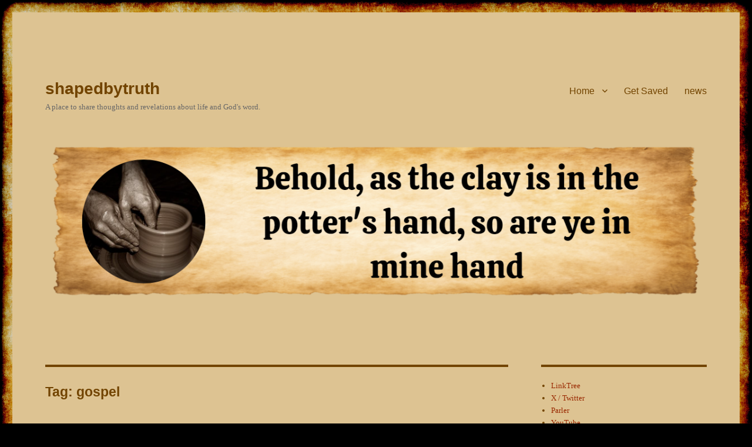

--- FILE ---
content_type: text/html; charset=UTF-8
request_url: http://shapedbytruth.org/tag/gospel/
body_size: 12266
content:
<!DOCTYPE html><html lang="en-US" class="no-js"><head><script data-no-optimize="1">var litespeed_docref=sessionStorage.getItem("litespeed_docref");litespeed_docref&&(Object.defineProperty(document,"referrer",{get:function(){return litespeed_docref}}),sessionStorage.removeItem("litespeed_docref"));</script> <meta charset="UTF-8"><meta name="viewport" content="width=device-width, initial-scale=1.0"><link rel="profile" href="https://gmpg.org/xfn/11"> <script type="litespeed/javascript">(function(html){html.className=html.className.replace(/\bno-js\b/,'js')})(document.documentElement)</script> <title>gospel &#8211; shapedbytruth</title><meta name='robots' content='max-image-preview:large' /><link rel="alternate" type="application/rss+xml" title="shapedbytruth &raquo; Feed" href="https://shapedbytruth.org/feed/" /><link rel="alternate" type="application/rss+xml" title="shapedbytruth &raquo; Comments Feed" href="https://shapedbytruth.org/comments/feed/" /><link rel="alternate" type="application/rss+xml" title="shapedbytruth &raquo; gospel Tag Feed" href="https://shapedbytruth.org/tag/gospel/feed/" /><style id='wp-img-auto-sizes-contain-inline-css'>img:is([sizes=auto i],[sizes^="auto," i]){contain-intrinsic-size:3000px 1500px}
/*# sourceURL=wp-img-auto-sizes-contain-inline-css */</style><link data-optimized="2" rel="stylesheet" href="https://shapedbytruth.org/wp-content/litespeed/css/7d34048ce184f79b3b20722588c3c175.css?ver=41630" /><style id='wp-block-list-inline-css'>ol,ul{box-sizing:border-box}:root :where(.wp-block-list.has-background){padding:1.25em 2.375em}
/*# sourceURL=http://shapedbytruth.org/wp-includes/blocks/list/style.min.css */</style><style id='global-styles-inline-css'>:root{--wp--preset--aspect-ratio--square: 1;--wp--preset--aspect-ratio--4-3: 4/3;--wp--preset--aspect-ratio--3-4: 3/4;--wp--preset--aspect-ratio--3-2: 3/2;--wp--preset--aspect-ratio--2-3: 2/3;--wp--preset--aspect-ratio--16-9: 16/9;--wp--preset--aspect-ratio--9-16: 9/16;--wp--preset--color--black: #000000;--wp--preset--color--cyan-bluish-gray: #abb8c3;--wp--preset--color--white: #fff;--wp--preset--color--pale-pink: #f78da7;--wp--preset--color--vivid-red: #cf2e2e;--wp--preset--color--luminous-vivid-orange: #ff6900;--wp--preset--color--luminous-vivid-amber: #fcb900;--wp--preset--color--light-green-cyan: #7bdcb5;--wp--preset--color--vivid-green-cyan: #00d084;--wp--preset--color--pale-cyan-blue: #8ed1fc;--wp--preset--color--vivid-cyan-blue: #0693e3;--wp--preset--color--vivid-purple: #9b51e0;--wp--preset--color--dark-gray: #1a1a1a;--wp--preset--color--medium-gray: #686868;--wp--preset--color--light-gray: #e5e5e5;--wp--preset--color--blue-gray: #4d545c;--wp--preset--color--bright-blue: #007acc;--wp--preset--color--light-blue: #9adffd;--wp--preset--color--dark-brown: #402b30;--wp--preset--color--medium-brown: #774e24;--wp--preset--color--dark-red: #640c1f;--wp--preset--color--bright-red: #ff675f;--wp--preset--color--yellow: #ffef8e;--wp--preset--gradient--vivid-cyan-blue-to-vivid-purple: linear-gradient(135deg,rgb(6,147,227) 0%,rgb(155,81,224) 100%);--wp--preset--gradient--light-green-cyan-to-vivid-green-cyan: linear-gradient(135deg,rgb(122,220,180) 0%,rgb(0,208,130) 100%);--wp--preset--gradient--luminous-vivid-amber-to-luminous-vivid-orange: linear-gradient(135deg,rgb(252,185,0) 0%,rgb(255,105,0) 100%);--wp--preset--gradient--luminous-vivid-orange-to-vivid-red: linear-gradient(135deg,rgb(255,105,0) 0%,rgb(207,46,46) 100%);--wp--preset--gradient--very-light-gray-to-cyan-bluish-gray: linear-gradient(135deg,rgb(238,238,238) 0%,rgb(169,184,195) 100%);--wp--preset--gradient--cool-to-warm-spectrum: linear-gradient(135deg,rgb(74,234,220) 0%,rgb(151,120,209) 20%,rgb(207,42,186) 40%,rgb(238,44,130) 60%,rgb(251,105,98) 80%,rgb(254,248,76) 100%);--wp--preset--gradient--blush-light-purple: linear-gradient(135deg,rgb(255,206,236) 0%,rgb(152,150,240) 100%);--wp--preset--gradient--blush-bordeaux: linear-gradient(135deg,rgb(254,205,165) 0%,rgb(254,45,45) 50%,rgb(107,0,62) 100%);--wp--preset--gradient--luminous-dusk: linear-gradient(135deg,rgb(255,203,112) 0%,rgb(199,81,192) 50%,rgb(65,88,208) 100%);--wp--preset--gradient--pale-ocean: linear-gradient(135deg,rgb(255,245,203) 0%,rgb(182,227,212) 50%,rgb(51,167,181) 100%);--wp--preset--gradient--electric-grass: linear-gradient(135deg,rgb(202,248,128) 0%,rgb(113,206,126) 100%);--wp--preset--gradient--midnight: linear-gradient(135deg,rgb(2,3,129) 0%,rgb(40,116,252) 100%);--wp--preset--font-size--small: 13px;--wp--preset--font-size--medium: 20px;--wp--preset--font-size--large: 36px;--wp--preset--font-size--x-large: 42px;--wp--preset--spacing--20: 0.44rem;--wp--preset--spacing--30: 0.67rem;--wp--preset--spacing--40: 1rem;--wp--preset--spacing--50: 1.5rem;--wp--preset--spacing--60: 2.25rem;--wp--preset--spacing--70: 3.38rem;--wp--preset--spacing--80: 5.06rem;--wp--preset--shadow--natural: 6px 6px 9px rgba(0, 0, 0, 0.2);--wp--preset--shadow--deep: 12px 12px 50px rgba(0, 0, 0, 0.4);--wp--preset--shadow--sharp: 6px 6px 0px rgba(0, 0, 0, 0.2);--wp--preset--shadow--outlined: 6px 6px 0px -3px rgb(255, 255, 255), 6px 6px rgb(0, 0, 0);--wp--preset--shadow--crisp: 6px 6px 0px rgb(0, 0, 0);}:where(.is-layout-flex){gap: 0.5em;}:where(.is-layout-grid){gap: 0.5em;}body .is-layout-flex{display: flex;}.is-layout-flex{flex-wrap: wrap;align-items: center;}.is-layout-flex > :is(*, div){margin: 0;}body .is-layout-grid{display: grid;}.is-layout-grid > :is(*, div){margin: 0;}:where(.wp-block-columns.is-layout-flex){gap: 2em;}:where(.wp-block-columns.is-layout-grid){gap: 2em;}:where(.wp-block-post-template.is-layout-flex){gap: 1.25em;}:where(.wp-block-post-template.is-layout-grid){gap: 1.25em;}.has-black-color{color: var(--wp--preset--color--black) !important;}.has-cyan-bluish-gray-color{color: var(--wp--preset--color--cyan-bluish-gray) !important;}.has-white-color{color: var(--wp--preset--color--white) !important;}.has-pale-pink-color{color: var(--wp--preset--color--pale-pink) !important;}.has-vivid-red-color{color: var(--wp--preset--color--vivid-red) !important;}.has-luminous-vivid-orange-color{color: var(--wp--preset--color--luminous-vivid-orange) !important;}.has-luminous-vivid-amber-color{color: var(--wp--preset--color--luminous-vivid-amber) !important;}.has-light-green-cyan-color{color: var(--wp--preset--color--light-green-cyan) !important;}.has-vivid-green-cyan-color{color: var(--wp--preset--color--vivid-green-cyan) !important;}.has-pale-cyan-blue-color{color: var(--wp--preset--color--pale-cyan-blue) !important;}.has-vivid-cyan-blue-color{color: var(--wp--preset--color--vivid-cyan-blue) !important;}.has-vivid-purple-color{color: var(--wp--preset--color--vivid-purple) !important;}.has-black-background-color{background-color: var(--wp--preset--color--black) !important;}.has-cyan-bluish-gray-background-color{background-color: var(--wp--preset--color--cyan-bluish-gray) !important;}.has-white-background-color{background-color: var(--wp--preset--color--white) !important;}.has-pale-pink-background-color{background-color: var(--wp--preset--color--pale-pink) !important;}.has-vivid-red-background-color{background-color: var(--wp--preset--color--vivid-red) !important;}.has-luminous-vivid-orange-background-color{background-color: var(--wp--preset--color--luminous-vivid-orange) !important;}.has-luminous-vivid-amber-background-color{background-color: var(--wp--preset--color--luminous-vivid-amber) !important;}.has-light-green-cyan-background-color{background-color: var(--wp--preset--color--light-green-cyan) !important;}.has-vivid-green-cyan-background-color{background-color: var(--wp--preset--color--vivid-green-cyan) !important;}.has-pale-cyan-blue-background-color{background-color: var(--wp--preset--color--pale-cyan-blue) !important;}.has-vivid-cyan-blue-background-color{background-color: var(--wp--preset--color--vivid-cyan-blue) !important;}.has-vivid-purple-background-color{background-color: var(--wp--preset--color--vivid-purple) !important;}.has-black-border-color{border-color: var(--wp--preset--color--black) !important;}.has-cyan-bluish-gray-border-color{border-color: var(--wp--preset--color--cyan-bluish-gray) !important;}.has-white-border-color{border-color: var(--wp--preset--color--white) !important;}.has-pale-pink-border-color{border-color: var(--wp--preset--color--pale-pink) !important;}.has-vivid-red-border-color{border-color: var(--wp--preset--color--vivid-red) !important;}.has-luminous-vivid-orange-border-color{border-color: var(--wp--preset--color--luminous-vivid-orange) !important;}.has-luminous-vivid-amber-border-color{border-color: var(--wp--preset--color--luminous-vivid-amber) !important;}.has-light-green-cyan-border-color{border-color: var(--wp--preset--color--light-green-cyan) !important;}.has-vivid-green-cyan-border-color{border-color: var(--wp--preset--color--vivid-green-cyan) !important;}.has-pale-cyan-blue-border-color{border-color: var(--wp--preset--color--pale-cyan-blue) !important;}.has-vivid-cyan-blue-border-color{border-color: var(--wp--preset--color--vivid-cyan-blue) !important;}.has-vivid-purple-border-color{border-color: var(--wp--preset--color--vivid-purple) !important;}.has-vivid-cyan-blue-to-vivid-purple-gradient-background{background: var(--wp--preset--gradient--vivid-cyan-blue-to-vivid-purple) !important;}.has-light-green-cyan-to-vivid-green-cyan-gradient-background{background: var(--wp--preset--gradient--light-green-cyan-to-vivid-green-cyan) !important;}.has-luminous-vivid-amber-to-luminous-vivid-orange-gradient-background{background: var(--wp--preset--gradient--luminous-vivid-amber-to-luminous-vivid-orange) !important;}.has-luminous-vivid-orange-to-vivid-red-gradient-background{background: var(--wp--preset--gradient--luminous-vivid-orange-to-vivid-red) !important;}.has-very-light-gray-to-cyan-bluish-gray-gradient-background{background: var(--wp--preset--gradient--very-light-gray-to-cyan-bluish-gray) !important;}.has-cool-to-warm-spectrum-gradient-background{background: var(--wp--preset--gradient--cool-to-warm-spectrum) !important;}.has-blush-light-purple-gradient-background{background: var(--wp--preset--gradient--blush-light-purple) !important;}.has-blush-bordeaux-gradient-background{background: var(--wp--preset--gradient--blush-bordeaux) !important;}.has-luminous-dusk-gradient-background{background: var(--wp--preset--gradient--luminous-dusk) !important;}.has-pale-ocean-gradient-background{background: var(--wp--preset--gradient--pale-ocean) !important;}.has-electric-grass-gradient-background{background: var(--wp--preset--gradient--electric-grass) !important;}.has-midnight-gradient-background{background: var(--wp--preset--gradient--midnight) !important;}.has-small-font-size{font-size: var(--wp--preset--font-size--small) !important;}.has-medium-font-size{font-size: var(--wp--preset--font-size--medium) !important;}.has-large-font-size{font-size: var(--wp--preset--font-size--large) !important;}.has-x-large-font-size{font-size: var(--wp--preset--font-size--x-large) !important;}
/*# sourceURL=global-styles-inline-css */</style><style id='classic-theme-styles-inline-css'>/*! This file is auto-generated */
.wp-block-button__link{color:#fff;background-color:#32373c;border-radius:9999px;box-shadow:none;text-decoration:none;padding:calc(.667em + 2px) calc(1.333em + 2px);font-size:1.125em}.wp-block-file__button{background:#32373c;color:#fff;text-decoration:none}
/*# sourceURL=/wp-includes/css/classic-themes.min.css */</style><style id='twentysixteen-style-inline-css'>/* Custom Page Background Color */
		.site {
			background-color: #ddc392;
		}

		mark,
		ins,
		button,
		button[disabled]:hover,
		button[disabled]:focus,
		input[type="button"],
		input[type="button"][disabled]:hover,
		input[type="button"][disabled]:focus,
		input[type="reset"],
		input[type="reset"][disabled]:hover,
		input[type="reset"][disabled]:focus,
		input[type="submit"],
		input[type="submit"][disabled]:hover,
		input[type="submit"][disabled]:focus,
		.menu-toggle.toggled-on,
		.menu-toggle.toggled-on:hover,
		.menu-toggle.toggled-on:focus,
		.pagination .prev,
		.pagination .next,
		.pagination .prev:hover,
		.pagination .prev:focus,
		.pagination .next:hover,
		.pagination .next:focus,
		.pagination .nav-links:before,
		.pagination .nav-links:after,
		.widget_calendar tbody a,
		.widget_calendar tbody a:hover,
		.widget_calendar tbody a:focus,
		.page-links a,
		.page-links a:hover,
		.page-links a:focus {
			color: #ddc392;
		}

		@media screen and (min-width: 56.875em) {
			.main-navigation ul ul li {
				background-color: #ddc392;
			}

			.main-navigation ul ul:after {
				border-top-color: #ddc392;
				border-bottom-color: #ddc392;
			}
		}
	

		/* Custom Link Color */
		.menu-toggle:hover,
		.menu-toggle:focus,
		a,
		.main-navigation a:hover,
		.main-navigation a:focus,
		.dropdown-toggle:hover,
		.dropdown-toggle:focus,
		.social-navigation a:hover:before,
		.social-navigation a:focus:before,
		.post-navigation a:hover .post-title,
		.post-navigation a:focus .post-title,
		.tagcloud a:hover,
		.tagcloud a:focus,
		.site-branding .site-title a:hover,
		.site-branding .site-title a:focus,
		.entry-title a:hover,
		.entry-title a:focus,
		.entry-footer a:hover,
		.entry-footer a:focus,
		.comment-metadata a:hover,
		.comment-metadata a:focus,
		.pingback .comment-edit-link:hover,
		.pingback .comment-edit-link:focus,
		.comment-reply-link,
		.comment-reply-link:hover,
		.comment-reply-link:focus,
		.required,
		.site-info a:hover,
		.site-info a:focus {
			color: #992800;
		}

		mark,
		ins,
		button:hover,
		button:focus,
		input[type="button"]:hover,
		input[type="button"]:focus,
		input[type="reset"]:hover,
		input[type="reset"]:focus,
		input[type="submit"]:hover,
		input[type="submit"]:focus,
		.pagination .prev:hover,
		.pagination .prev:focus,
		.pagination .next:hover,
		.pagination .next:focus,
		.widget_calendar tbody a,
		.page-links a:hover,
		.page-links a:focus {
			background-color: #992800;
		}

		input[type="date"]:focus,
		input[type="time"]:focus,
		input[type="datetime-local"]:focus,
		input[type="week"]:focus,
		input[type="month"]:focus,
		input[type="text"]:focus,
		input[type="email"]:focus,
		input[type="url"]:focus,
		input[type="password"]:focus,
		input[type="search"]:focus,
		input[type="tel"]:focus,
		input[type="number"]:focus,
		textarea:focus,
		.tagcloud a:hover,
		.tagcloud a:focus,
		.menu-toggle:hover,
		.menu-toggle:focus {
			border-color: #992800;
		}

		@media screen and (min-width: 56.875em) {
			.main-navigation li:hover > a,
			.main-navigation li.focus > a {
				color: #992800;
			}
		}
	

		/* Custom Main Text Color */
		body,
		blockquote cite,
		blockquote small,
		.main-navigation a,
		.menu-toggle,
		.dropdown-toggle,
		.social-navigation a,
		.post-navigation a,
		.pagination a:hover,
		.pagination a:focus,
		.widget-title a,
		.site-branding .site-title a,
		.entry-title a,
		.page-links > .page-links-title,
		.comment-author,
		.comment-reply-title small a:hover,
		.comment-reply-title small a:focus {
			color: #724400;
		}

		blockquote,
		.menu-toggle.toggled-on,
		.menu-toggle.toggled-on:hover,
		.menu-toggle.toggled-on:focus,
		.post-navigation,
		.post-navigation div + div,
		.pagination,
		.widget,
		.page-header,
		.page-links a,
		.comments-title,
		.comment-reply-title {
			border-color: #724400;
		}

		button,
		button[disabled]:hover,
		button[disabled]:focus,
		input[type="button"],
		input[type="button"][disabled]:hover,
		input[type="button"][disabled]:focus,
		input[type="reset"],
		input[type="reset"][disabled]:hover,
		input[type="reset"][disabled]:focus,
		input[type="submit"],
		input[type="submit"][disabled]:hover,
		input[type="submit"][disabled]:focus,
		.menu-toggle.toggled-on,
		.menu-toggle.toggled-on:hover,
		.menu-toggle.toggled-on:focus,
		.pagination:before,
		.pagination:after,
		.pagination .prev,
		.pagination .next,
		.page-links a {
			background-color: #724400;
		}

		/* Border Color */
		fieldset,
		pre,
		abbr,
		acronym,
		table,
		th,
		td,
		input[type="date"],
		input[type="time"],
		input[type="datetime-local"],
		input[type="week"],
		input[type="month"],
		input[type="text"],
		input[type="email"],
		input[type="url"],
		input[type="password"],
		input[type="search"],
		input[type="tel"],
		input[type="number"],
		textarea,
		.main-navigation li,
		.main-navigation .primary-menu,
		.menu-toggle,
		.dropdown-toggle:after,
		.social-navigation a,
		.image-navigation,
		.comment-navigation,
		.tagcloud a,
		.entry-content,
		.entry-summary,
		.page-links a,
		.page-links > span,
		.comment-list article,
		.comment-list .pingback,
		.comment-list .trackback,
		.comment-reply-link,
		.no-comments,
		.widecolumn .mu_register .mu_alert {
			border-color: rgba( 114, 68, 0, 0.2);
		}

		hr,
		code {
			background-color: rgba( 114, 68, 0, 0.2);
		}

		@media screen and (min-width: 56.875em) {
			.main-navigation ul ul,
			.main-navigation ul ul li {
				border-color: rgba( 114, 68, 0, 0.2);
			}

			.main-navigation ul ul:before {
				border-top-color: rgba( 114, 68, 0, 0.2);
				border-bottom-color: rgba( 114, 68, 0, 0.2);
			}
		}
	
/*# sourceURL=twentysixteen-style-inline-css */</style> <script type="litespeed/javascript" data-src="http://shapedbytruth.org/wp-includes/js/jquery/jquery.min.js" id="jquery-core-js"></script> <script id="twentysixteen-script-js-extra" type="litespeed/javascript">var screenReaderText={"expand":"expand child menu","collapse":"collapse child menu"}</script> <link rel="https://api.w.org/" href="https://shapedbytruth.org/wp-json/" /><link rel="alternate" title="JSON" type="application/json" href="https://shapedbytruth.org/wp-json/wp/v2/tags/23" /><meta name="generator" content="WordPress 6.9" /><style id="custom-background-css">body.custom-background { background-color: #000000; background-image: url("http://shapedbytruth.org/wp-content/uploads/2017/04/another-rough-old-and-worn-parchment-paper.jpg"); background-position: left top; background-size: cover; background-repeat: no-repeat; background-attachment: fixed; }</style><link rel="icon" href="https://shapedbytruth.org/wp-content/uploads/2017/04/favicon-image.png" sizes="32x32" /><link rel="icon" href="https://shapedbytruth.org/wp-content/uploads/2017/04/favicon-image.png" sizes="192x192" /><link rel="apple-touch-icon" href="https://shapedbytruth.org/wp-content/uploads/2017/04/favicon-image.png" /><meta name="msapplication-TileImage" content="https://shapedbytruth.org/wp-content/uploads/2017/04/favicon-image.png" /></head><body class="archive tag tag-gospel tag-23 custom-background wp-embed-responsive wp-theme-twentysixteen custom-background-image group-blog hfeed"><div id="page" class="site"><div class="site-inner">
<a class="skip-link screen-reader-text" href="#content">
Skip to content		</a><header id="masthead" class="site-header"><div class="site-header-main"><div class="site-branding"><p class="site-title"><a href="https://shapedbytruth.org/" rel="home" >shapedbytruth</a></p><p class="site-description">A place to share thoughts and revelations about life and God&#039;s word.</p></div><button id="menu-toggle" class="menu-toggle">Menu</button><div id="site-header-menu" class="site-header-menu"><nav id="site-navigation" class="main-navigation" aria-label="Primary Menu"><div class="menu-explore-container"><ul id="menu-explore" class="primary-menu"><li id="menu-item-1661" class="menu-item menu-item-type-custom menu-item-object-custom menu-item-has-children menu-item-1661"><a href="http://shapedbytruth.org/">Home</a><ul class="sub-menu"><li id="menu-item-1809" class="menu-item menu-item-type-post_type menu-item-object-page menu-item-1809"><a href="https://shapedbytruth.org/what-i-believe/">What I Believe</a></li><li id="menu-item-2034" class="menu-item menu-item-type-post_type menu-item-object-page menu-item-2034"><a href="https://shapedbytruth.org/which-bible/">Which Bible?</a></li><li id="menu-item-1808" class="menu-item menu-item-type-post_type menu-item-object-page menu-item-1808"><a href="https://shapedbytruth.org/what-about-the-new-king-james/">What about the New King James?</a></li><li id="menu-item-3015" class="menu-item menu-item-type-post_type menu-item-object-page menu-item-3015"><a href="https://shapedbytruth.org/get-started-reading-the-bible/">Get Started Reading the Bible</a></li><li id="menu-item-1662" class="menu-item menu-item-type-post_type menu-item-object-page menu-item-1662"><a href="https://shapedbytruth.org/roots-discipleship/">Roots Discipleship</a></li><li id="menu-item-2051" class="menu-item menu-item-type-custom menu-item-object-custom menu-item-2051"><a href="http://shapedbytruth.org/vs/versesearch.php">Verse Search</a></li></ul></li><li id="menu-item-2172" class="menu-item menu-item-type-post_type menu-item-object-page menu-item-2172"><a href="https://shapedbytruth.org/get-saved/">Get Saved</a></li><li id="menu-item-1997" class="menu-item menu-item-type-custom menu-item-object-custom menu-item-1997"><a href="http://news.shapedbytruth.org/wp/">news</a></li></ul></div></nav></div></div><div class="header-image">
<a href="https://shapedbytruth.org/" rel="home" >
<img data-lazyloaded="1" src="[data-uri]" data-src="http://shapedbytruth.org/wp-content/uploads/2023/02/cropped-SBT-Header-1200x280-1.png" width="1200" height="280" alt="shapedbytruth" data-sizes="(max-width: 709px) 85vw, (max-width: 909px) 81vw, (max-width: 1362px) 88vw, 1200px" data-srcset="https://shapedbytruth.org/wp-content/uploads/2023/02/cropped-SBT-Header-1200x280-1.png 1200w, https://shapedbytruth.org/wp-content/uploads/2023/02/cropped-SBT-Header-1200x280-1-300x70.png 300w, https://shapedbytruth.org/wp-content/uploads/2023/02/cropped-SBT-Header-1200x280-1-1024x239.png 1024w, https://shapedbytruth.org/wp-content/uploads/2023/02/cropped-SBT-Header-1200x280-1-768x179.png 768w" decoding="async" fetchpriority="high" />					</a></div></header><div id="content" class="site-content"><div id="primary" class="content-area"><main id="main" class="site-main"><header class="page-header"><h1 class="page-title">Tag: <span>gospel</span></h1></header><article id="post-644" class="post-644 post type-post status-publish format-standard hentry category-uncategorized tag-condemnation tag-gospel tag-judgement"><header class="entry-header"><h2 class="entry-title"><a href="https://shapedbytruth.org/condemed-already/" rel="bookmark">condemed already</a></h2></header><div class="entry-content"><p>John 3:18</p><p>Whoever believes in him is not condemned, but whoever does not believe stands condemned already because he has not believed in the name of God&#8217;s one and only Son.</p><p>John 3:36</p><p>He who believes in the Son has everlasting life; and he who does not believe the Son shall not see life, but the wrath of God abides on him.</p><p>Preachers of the Gospel get accused all the time of &#8220;judging&#8221; people.  However, the fact of the matter is, folks are &#8220;condemed already&#8221;.  It is not my judgement they are judged by.  They don&#8217;t need me to judge them, they are already judged according to God&#8217;s judgement.   We are all measured against God&#8217;s standard, and found wanting.</p><p>Imagine a fellow who is very generous, kind, and well thought of.  He does all sorts of really great things for people and is an all around great guy.  For whatever reason, one day he commits murder.  When he is arrested and goes before the court for judgement, it won&#8217;t be for the good things he has done, it will be for the crime he has committed.</p><p>The same is for us.  We will not stand before God on Judgement day for all the good things we have done.</p><p>We will stand before God because we have broken His commandments.</p><p>We have lied, and so we will be judged as liars.  We have stolen, so we will be judged as thieves.  We have coveted, we have blasphemed, we are adulterers and murderers at heart.</p><p>There is no way we can save ourselves or ever be &#8220;good enough&#8221; to make up for our sins.  We are utterly guilty and condemed.</p><p>However, there is GOOD NEWS.  Our debt has been paid!  Jesus took our place and died for our sins.  He paid the fine for us.  Because of who He is and as perfect, sinless sacrifice, He is the only one who ever could.  He then rose again in victory over sin and death.</p><p>See, I&#8217;m not out saying I&#8217;m better than anyone else.  No, I&#8217;m not in a place to judge.  I&#8217;m just telling folks about God&#8217;s standard and the fact is, I&#8217;m in the same boat and in need of the Savior as much as they are.  I&#8217;m just telling folks about the truth I&#8217;ve found.</p><p>All I know is, I was blind, and now I can see.</p></div><footer class="entry-footer">
<span class="byline"><img data-lazyloaded="1" src="[data-uri]" alt='' data-src='https://shapedbytruth.org/wp-content/litespeed/avatar/5905256af7e52235d543af0d8d0eed8b.jpg?ver=1768413800' data-srcset='https://shapedbytruth.org/wp-content/litespeed/avatar/ab9de3a66b8ca6d87908f05a4a5e58c5.jpg?ver=1768413800 2x' class='avatar avatar-49 photo' height='49' width='49' decoding='async'/><span class="screen-reader-text">Author </span><span class="author vcard"><a class="url fn n" href="https://shapedbytruth.org/author/john/">ShapedByTruth</a></span></span><span class="posted-on"><span class="screen-reader-text">Posted on </span><a href="https://shapedbytruth.org/condemed-already/" rel="bookmark"><time class="entry-date published" datetime="2010-10-27T04:43:00-05:00">October 27, 2010</time><time class="updated" datetime="2017-04-13T20:21:01-05:00">April 13, 2017</time></a></span><span class="cat-links"><span class="screen-reader-text">Categories </span><a href="https://shapedbytruth.org/category/uncategorized/" rel="category tag">Uncategorized</a></span><span class="tags-links"><span class="screen-reader-text">Tags </span><a href="https://shapedbytruth.org/tag/condemnation/" rel="tag">condemnation</a>, <a href="https://shapedbytruth.org/tag/gospel/" rel="tag">gospel</a>, <a href="https://shapedbytruth.org/tag/judgement/" rel="tag">judgement</a></span><span class="comments-link"><a href="https://shapedbytruth.org/condemed-already/#respond">Leave a comment<span class="screen-reader-text"> on condemed already</span></a></span></footer></article></main></div><aside id="secondary" class="sidebar widget-area"><section id="block-3" class="widget widget_block"><ul class="wp-block-list"><li><a href="https://linktr.ee/shapedbytruth" data-type="link" data-id="https://linktr.ee/shapedbytruth">LinkTree</a></li><li><a href="https://x.com/ShapedByTruth">X / Twitter</a></li><li><a href="https://app.parler.com/shapedbytruth">Parler</a></li><li><a href="https://www.youtube.com/@shapedbytruth">YouTube</a></li><li><a href="https://truthsocial.com/@shapedbytruth">Truth Social</a></li></ul></section><section id="archives-4" class="widget widget_archive"><h2 class="widget-title">Archives</h2><nav aria-label="Archives"><ul><li><a href='https://shapedbytruth.org/2024/10/'>October 2024</a></li><li><a href='https://shapedbytruth.org/2023/12/'>December 2023</a></li><li><a href='https://shapedbytruth.org/2023/11/'>November 2023</a></li><li><a href='https://shapedbytruth.org/2023/06/'>June 2023</a></li><li><a href='https://shapedbytruth.org/2022/12/'>December 2022</a></li><li><a href='https://shapedbytruth.org/2022/04/'>April 2022</a></li><li><a href='https://shapedbytruth.org/2022/01/'>January 2022</a></li><li><a href='https://shapedbytruth.org/2021/04/'>April 2021</a></li><li><a href='https://shapedbytruth.org/2021/03/'>March 2021</a></li><li><a href='https://shapedbytruth.org/2021/01/'>January 2021</a></li><li><a href='https://shapedbytruth.org/2020/12/'>December 2020</a></li><li><a href='https://shapedbytruth.org/2020/10/'>October 2020</a></li><li><a href='https://shapedbytruth.org/2020/08/'>August 2020</a></li><li><a href='https://shapedbytruth.org/2020/05/'>May 2020</a></li><li><a href='https://shapedbytruth.org/2020/03/'>March 2020</a></li><li><a href='https://shapedbytruth.org/2020/02/'>February 2020</a></li><li><a href='https://shapedbytruth.org/2020/01/'>January 2020</a></li><li><a href='https://shapedbytruth.org/2019/12/'>December 2019</a></li><li><a href='https://shapedbytruth.org/2019/11/'>November 2019</a></li><li><a href='https://shapedbytruth.org/2019/08/'>August 2019</a></li><li><a href='https://shapedbytruth.org/2019/07/'>July 2019</a></li><li><a href='https://shapedbytruth.org/2019/04/'>April 2019</a></li><li><a href='https://shapedbytruth.org/2019/03/'>March 2019</a></li><li><a href='https://shapedbytruth.org/2019/02/'>February 2019</a></li><li><a href='https://shapedbytruth.org/2019/01/'>January 2019</a></li><li><a href='https://shapedbytruth.org/2018/12/'>December 2018</a></li><li><a href='https://shapedbytruth.org/2018/09/'>September 2018</a></li><li><a href='https://shapedbytruth.org/2018/08/'>August 2018</a></li><li><a href='https://shapedbytruth.org/2018/07/'>July 2018</a></li><li><a href='https://shapedbytruth.org/2018/06/'>June 2018</a></li><li><a href='https://shapedbytruth.org/2017/12/'>December 2017</a></li><li><a href='https://shapedbytruth.org/2017/11/'>November 2017</a></li><li><a href='https://shapedbytruth.org/2017/10/'>October 2017</a></li><li><a href='https://shapedbytruth.org/2017/09/'>September 2017</a></li><li><a href='https://shapedbytruth.org/2017/08/'>August 2017</a></li><li><a href='https://shapedbytruth.org/2017/06/'>June 2017</a></li><li><a href='https://shapedbytruth.org/2017/05/'>May 2017</a></li><li><a href='https://shapedbytruth.org/2017/04/'>April 2017</a></li><li><a href='https://shapedbytruth.org/2017/03/'>March 2017</a></li><li><a href='https://shapedbytruth.org/2017/02/'>February 2017</a></li><li><a href='https://shapedbytruth.org/2017/01/'>January 2017</a></li><li><a href='https://shapedbytruth.org/2016/12/'>December 2016</a></li><li><a href='https://shapedbytruth.org/2016/11/'>November 2016</a></li><li><a href='https://shapedbytruth.org/2016/10/'>October 2016</a></li><li><a href='https://shapedbytruth.org/2016/09/'>September 2016</a></li><li><a href='https://shapedbytruth.org/2016/08/'>August 2016</a></li><li><a href='https://shapedbytruth.org/2016/07/'>July 2016</a></li><li><a href='https://shapedbytruth.org/2016/06/'>June 2016</a></li><li><a href='https://shapedbytruth.org/2016/05/'>May 2016</a></li><li><a href='https://shapedbytruth.org/2016/04/'>April 2016</a></li><li><a href='https://shapedbytruth.org/2016/03/'>March 2016</a></li><li><a href='https://shapedbytruth.org/2016/02/'>February 2016</a></li><li><a href='https://shapedbytruth.org/2016/01/'>January 2016</a></li><li><a href='https://shapedbytruth.org/2015/12/'>December 2015</a></li><li><a href='https://shapedbytruth.org/2015/11/'>November 2015</a></li><li><a href='https://shapedbytruth.org/2015/10/'>October 2015</a></li><li><a href='https://shapedbytruth.org/2015/09/'>September 2015</a></li><li><a href='https://shapedbytruth.org/2015/08/'>August 2015</a></li><li><a href='https://shapedbytruth.org/2015/07/'>July 2015</a></li><li><a href='https://shapedbytruth.org/2015/06/'>June 2015</a></li><li><a href='https://shapedbytruth.org/2015/05/'>May 2015</a></li><li><a href='https://shapedbytruth.org/2015/04/'>April 2015</a></li><li><a href='https://shapedbytruth.org/2015/03/'>March 2015</a></li><li><a href='https://shapedbytruth.org/2014/10/'>October 2014</a></li><li><a href='https://shapedbytruth.org/2014/09/'>September 2014</a></li><li><a href='https://shapedbytruth.org/2014/08/'>August 2014</a></li><li><a href='https://shapedbytruth.org/2014/07/'>July 2014</a></li><li><a href='https://shapedbytruth.org/2014/06/'>June 2014</a></li><li><a href='https://shapedbytruth.org/2014/05/'>May 2014</a></li><li><a href='https://shapedbytruth.org/2014/04/'>April 2014</a></li><li><a href='https://shapedbytruth.org/2014/03/'>March 2014</a></li><li><a href='https://shapedbytruth.org/2014/02/'>February 2014</a></li><li><a href='https://shapedbytruth.org/2014/01/'>January 2014</a></li><li><a href='https://shapedbytruth.org/2013/12/'>December 2013</a></li><li><a href='https://shapedbytruth.org/2013/11/'>November 2013</a></li><li><a href='https://shapedbytruth.org/2013/10/'>October 2013</a></li><li><a href='https://shapedbytruth.org/2013/09/'>September 2013</a></li><li><a href='https://shapedbytruth.org/2013/08/'>August 2013</a></li><li><a href='https://shapedbytruth.org/2013/07/'>July 2013</a></li><li><a href='https://shapedbytruth.org/2013/06/'>June 2013</a></li><li><a href='https://shapedbytruth.org/2013/05/'>May 2013</a></li><li><a href='https://shapedbytruth.org/2013/04/'>April 2013</a></li><li><a href='https://shapedbytruth.org/2013/03/'>March 2013</a></li><li><a href='https://shapedbytruth.org/2013/02/'>February 2013</a></li><li><a href='https://shapedbytruth.org/2013/01/'>January 2013</a></li><li><a href='https://shapedbytruth.org/2012/12/'>December 2012</a></li><li><a href='https://shapedbytruth.org/2012/11/'>November 2012</a></li><li><a href='https://shapedbytruth.org/2012/10/'>October 2012</a></li><li><a href='https://shapedbytruth.org/2012/09/'>September 2012</a></li><li><a href='https://shapedbytruth.org/2012/08/'>August 2012</a></li><li><a href='https://shapedbytruth.org/2012/07/'>July 2012</a></li><li><a href='https://shapedbytruth.org/2012/06/'>June 2012</a></li><li><a href='https://shapedbytruth.org/2012/05/'>May 2012</a></li><li><a href='https://shapedbytruth.org/2012/04/'>April 2012</a></li><li><a href='https://shapedbytruth.org/2012/03/'>March 2012</a></li><li><a href='https://shapedbytruth.org/2012/02/'>February 2012</a></li><li><a href='https://shapedbytruth.org/2012/01/'>January 2012</a></li><li><a href='https://shapedbytruth.org/2011/11/'>November 2011</a></li><li><a href='https://shapedbytruth.org/2011/09/'>September 2011</a></li><li><a href='https://shapedbytruth.org/2011/08/'>August 2011</a></li><li><a href='https://shapedbytruth.org/2011/06/'>June 2011</a></li><li><a href='https://shapedbytruth.org/2011/05/'>May 2011</a></li><li><a href='https://shapedbytruth.org/2011/04/'>April 2011</a></li><li><a href='https://shapedbytruth.org/2011/03/'>March 2011</a></li><li><a href='https://shapedbytruth.org/2011/02/'>February 2011</a></li><li><a href='https://shapedbytruth.org/2011/01/'>January 2011</a></li><li><a href='https://shapedbytruth.org/2010/12/'>December 2010</a></li><li><a href='https://shapedbytruth.org/2010/11/'>November 2010</a></li><li><a href='https://shapedbytruth.org/2010/10/'>October 2010</a></li><li><a href='https://shapedbytruth.org/2010/09/'>September 2010</a></li><li><a href='https://shapedbytruth.org/2010/07/'>July 2010</a></li><li><a href='https://shapedbytruth.org/2010/01/'>January 2010</a></li><li><a href='https://shapedbytruth.org/2008/04/'>April 2008</a></li><li><a href='https://shapedbytruth.org/2007/10/'>October 2007</a></li><li><a href='https://shapedbytruth.org/2007/07/'>July 2007</a></li><li><a href='https://shapedbytruth.org/2007/06/'>June 2007</a></li><li><a href='https://shapedbytruth.org/2007/05/'>May 2007</a></li><li><a href='https://shapedbytruth.org/2007/01/'>January 2007</a></li><li><a href='https://shapedbytruth.org/2006/12/'>December 2006</a></li><li><a href='https://shapedbytruth.org/2006/11/'>November 2006</a></li><li><a href='https://shapedbytruth.org/2006/10/'>October 2006</a></li><li><a href='https://shapedbytruth.org/2006/09/'>September 2006</a></li><li><a href='https://shapedbytruth.org/2006/08/'>August 2006</a></li><li><a href='https://shapedbytruth.org/2006/07/'>July 2006</a></li><li><a href='https://shapedbytruth.org/2006/06/'>June 2006</a></li><li><a href='https://shapedbytruth.org/2006/05/'>May 2006</a></li><li><a href='https://shapedbytruth.org/2006/04/'>April 2006</a></li><li><a href='https://shapedbytruth.org/2006/03/'>March 2006</a></li><li><a href='https://shapedbytruth.org/2006/02/'>February 2006</a></li><li><a href='https://shapedbytruth.org/2006/01/'>January 2006</a></li><li><a href='https://shapedbytruth.org/2005/11/'>November 2005</a></li><li><a href='https://shapedbytruth.org/2005/09/'>September 2005</a></li><li><a href='https://shapedbytruth.org/2005/08/'>August 2005</a></li><li><a href='https://shapedbytruth.org/2005/07/'>July 2005</a></li><li><a href='https://shapedbytruth.org/2005/06/'>June 2005</a></li><li><a href='https://shapedbytruth.org/2005/05/'>May 2005</a></li><li><a href='https://shapedbytruth.org/2005/04/'>April 2005</a></li><li><a href='https://shapedbytruth.org/2005/02/'>February 2005</a></li><li><a href='https://shapedbytruth.org/2005/01/'>January 2005</a></li><li><a href='https://shapedbytruth.org/2004/12/'>December 2004</a></li><li><a href='https://shapedbytruth.org/2004/11/'>November 2004</a></li><li><a href='https://shapedbytruth.org/2004/10/'>October 2004</a></li></ul></nav></section><section id="search-4" class="widget widget_search"><form role="search" method="get" class="search-form" action="https://shapedbytruth.org/">
<label>
<span class="screen-reader-text">
Search for:		</span>
<input type="search" class="search-field" placeholder="Search &hellip;" value="" name="s" />
</label>
<button type="submit" class="search-submit"><span class="screen-reader-text">
Search	</span></button></form></section></aside></div><footer id="colophon" class="site-footer"><nav class="main-navigation" aria-label="Footer Primary Menu"><div class="menu-explore-container"><ul id="menu-explore-1" class="primary-menu"><li class="menu-item menu-item-type-custom menu-item-object-custom menu-item-has-children menu-item-1661"><a href="http://shapedbytruth.org/">Home</a><ul class="sub-menu"><li class="menu-item menu-item-type-post_type menu-item-object-page menu-item-1809"><a href="https://shapedbytruth.org/what-i-believe/">What I Believe</a></li><li class="menu-item menu-item-type-post_type menu-item-object-page menu-item-2034"><a href="https://shapedbytruth.org/which-bible/">Which Bible?</a></li><li class="menu-item menu-item-type-post_type menu-item-object-page menu-item-1808"><a href="https://shapedbytruth.org/what-about-the-new-king-james/">What about the New King James?</a></li><li class="menu-item menu-item-type-post_type menu-item-object-page menu-item-3015"><a href="https://shapedbytruth.org/get-started-reading-the-bible/">Get Started Reading the Bible</a></li><li class="menu-item menu-item-type-post_type menu-item-object-page menu-item-1662"><a href="https://shapedbytruth.org/roots-discipleship/">Roots Discipleship</a></li><li class="menu-item menu-item-type-custom menu-item-object-custom menu-item-2051"><a href="http://shapedbytruth.org/vs/versesearch.php">Verse Search</a></li></ul></li><li class="menu-item menu-item-type-post_type menu-item-object-page menu-item-2172"><a href="https://shapedbytruth.org/get-saved/">Get Saved</a></li><li class="menu-item menu-item-type-custom menu-item-object-custom menu-item-1997"><a href="http://news.shapedbytruth.org/wp/">news</a></li></ul></div></nav><div class="site-info">
<span class="site-title"><a href="https://shapedbytruth.org/" rel="home">shapedbytruth</a></span>
<a href="https://wordpress.org/" class="imprint">
Proudly powered by WordPress				</a></div></footer></div></div> <script type="speculationrules">{"prefetch":[{"source":"document","where":{"and":[{"href_matches":"/*"},{"not":{"href_matches":["/wp-*.php","/wp-admin/*","/wp-content/uploads/*","/wp-content/*","/wp-content/plugins/*","/wp-content/themes/twentysixteen/*","/*\\?(.+)"]}},{"not":{"selector_matches":"a[rel~=\"nofollow\"]"}},{"not":{"selector_matches":".no-prefetch, .no-prefetch a"}}]},"eagerness":"conservative"}]}</script> <script data-no-optimize="1">window.lazyLoadOptions=Object.assign({},{threshold:300},window.lazyLoadOptions||{});!function(t,e){"object"==typeof exports&&"undefined"!=typeof module?module.exports=e():"function"==typeof define&&define.amd?define(e):(t="undefined"!=typeof globalThis?globalThis:t||self).LazyLoad=e()}(this,function(){"use strict";function e(){return(e=Object.assign||function(t){for(var e=1;e<arguments.length;e++){var n,a=arguments[e];for(n in a)Object.prototype.hasOwnProperty.call(a,n)&&(t[n]=a[n])}return t}).apply(this,arguments)}function o(t){return e({},at,t)}function l(t,e){return t.getAttribute(gt+e)}function c(t){return l(t,vt)}function s(t,e){return function(t,e,n){e=gt+e;null!==n?t.setAttribute(e,n):t.removeAttribute(e)}(t,vt,e)}function i(t){return s(t,null),0}function r(t){return null===c(t)}function u(t){return c(t)===_t}function d(t,e,n,a){t&&(void 0===a?void 0===n?t(e):t(e,n):t(e,n,a))}function f(t,e){et?t.classList.add(e):t.className+=(t.className?" ":"")+e}function _(t,e){et?t.classList.remove(e):t.className=t.className.replace(new RegExp("(^|\\s+)"+e+"(\\s+|$)")," ").replace(/^\s+/,"").replace(/\s+$/,"")}function g(t){return t.llTempImage}function v(t,e){!e||(e=e._observer)&&e.unobserve(t)}function b(t,e){t&&(t.loadingCount+=e)}function p(t,e){t&&(t.toLoadCount=e)}function n(t){for(var e,n=[],a=0;e=t.children[a];a+=1)"SOURCE"===e.tagName&&n.push(e);return n}function h(t,e){(t=t.parentNode)&&"PICTURE"===t.tagName&&n(t).forEach(e)}function a(t,e){n(t).forEach(e)}function m(t){return!!t[lt]}function E(t){return t[lt]}function I(t){return delete t[lt]}function y(e,t){var n;m(e)||(n={},t.forEach(function(t){n[t]=e.getAttribute(t)}),e[lt]=n)}function L(a,t){var o;m(a)&&(o=E(a),t.forEach(function(t){var e,n;e=a,(t=o[n=t])?e.setAttribute(n,t):e.removeAttribute(n)}))}function k(t,e,n){f(t,e.class_loading),s(t,st),n&&(b(n,1),d(e.callback_loading,t,n))}function A(t,e,n){n&&t.setAttribute(e,n)}function O(t,e){A(t,rt,l(t,e.data_sizes)),A(t,it,l(t,e.data_srcset)),A(t,ot,l(t,e.data_src))}function w(t,e,n){var a=l(t,e.data_bg_multi),o=l(t,e.data_bg_multi_hidpi);(a=nt&&o?o:a)&&(t.style.backgroundImage=a,n=n,f(t=t,(e=e).class_applied),s(t,dt),n&&(e.unobserve_completed&&v(t,e),d(e.callback_applied,t,n)))}function x(t,e){!e||0<e.loadingCount||0<e.toLoadCount||d(t.callback_finish,e)}function M(t,e,n){t.addEventListener(e,n),t.llEvLisnrs[e]=n}function N(t){return!!t.llEvLisnrs}function z(t){if(N(t)){var e,n,a=t.llEvLisnrs;for(e in a){var o=a[e];n=e,o=o,t.removeEventListener(n,o)}delete t.llEvLisnrs}}function C(t,e,n){var a;delete t.llTempImage,b(n,-1),(a=n)&&--a.toLoadCount,_(t,e.class_loading),e.unobserve_completed&&v(t,n)}function R(i,r,c){var l=g(i)||i;N(l)||function(t,e,n){N(t)||(t.llEvLisnrs={});var a="VIDEO"===t.tagName?"loadeddata":"load";M(t,a,e),M(t,"error",n)}(l,function(t){var e,n,a,o;n=r,a=c,o=u(e=i),C(e,n,a),f(e,n.class_loaded),s(e,ut),d(n.callback_loaded,e,a),o||x(n,a),z(l)},function(t){var e,n,a,o;n=r,a=c,o=u(e=i),C(e,n,a),f(e,n.class_error),s(e,ft),d(n.callback_error,e,a),o||x(n,a),z(l)})}function T(t,e,n){var a,o,i,r,c;t.llTempImage=document.createElement("IMG"),R(t,e,n),m(c=t)||(c[lt]={backgroundImage:c.style.backgroundImage}),i=n,r=l(a=t,(o=e).data_bg),c=l(a,o.data_bg_hidpi),(r=nt&&c?c:r)&&(a.style.backgroundImage='url("'.concat(r,'")'),g(a).setAttribute(ot,r),k(a,o,i)),w(t,e,n)}function G(t,e,n){var a;R(t,e,n),a=e,e=n,(t=Et[(n=t).tagName])&&(t(n,a),k(n,a,e))}function D(t,e,n){var a;a=t,(-1<It.indexOf(a.tagName)?G:T)(t,e,n)}function S(t,e,n){var a;t.setAttribute("loading","lazy"),R(t,e,n),a=e,(e=Et[(n=t).tagName])&&e(n,a),s(t,_t)}function V(t){t.removeAttribute(ot),t.removeAttribute(it),t.removeAttribute(rt)}function j(t){h(t,function(t){L(t,mt)}),L(t,mt)}function F(t){var e;(e=yt[t.tagName])?e(t):m(e=t)&&(t=E(e),e.style.backgroundImage=t.backgroundImage)}function P(t,e){var n;F(t),n=e,r(e=t)||u(e)||(_(e,n.class_entered),_(e,n.class_exited),_(e,n.class_applied),_(e,n.class_loading),_(e,n.class_loaded),_(e,n.class_error)),i(t),I(t)}function U(t,e,n,a){var o;n.cancel_on_exit&&(c(t)!==st||"IMG"===t.tagName&&(z(t),h(o=t,function(t){V(t)}),V(o),j(t),_(t,n.class_loading),b(a,-1),i(t),d(n.callback_cancel,t,e,a)))}function $(t,e,n,a){var o,i,r=(i=t,0<=bt.indexOf(c(i)));s(t,"entered"),f(t,n.class_entered),_(t,n.class_exited),o=t,i=a,n.unobserve_entered&&v(o,i),d(n.callback_enter,t,e,a),r||D(t,n,a)}function q(t){return t.use_native&&"loading"in HTMLImageElement.prototype}function H(t,o,i){t.forEach(function(t){return(a=t).isIntersecting||0<a.intersectionRatio?$(t.target,t,o,i):(e=t.target,n=t,a=o,t=i,void(r(e)||(f(e,a.class_exited),U(e,n,a,t),d(a.callback_exit,e,n,t))));var e,n,a})}function B(e,n){var t;tt&&!q(e)&&(n._observer=new IntersectionObserver(function(t){H(t,e,n)},{root:(t=e).container===document?null:t.container,rootMargin:t.thresholds||t.threshold+"px"}))}function J(t){return Array.prototype.slice.call(t)}function K(t){return t.container.querySelectorAll(t.elements_selector)}function Q(t){return c(t)===ft}function W(t,e){return e=t||K(e),J(e).filter(r)}function X(e,t){var n;(n=K(e),J(n).filter(Q)).forEach(function(t){_(t,e.class_error),i(t)}),t.update()}function t(t,e){var n,a,t=o(t);this._settings=t,this.loadingCount=0,B(t,this),n=t,a=this,Y&&window.addEventListener("online",function(){X(n,a)}),this.update(e)}var Y="undefined"!=typeof window,Z=Y&&!("onscroll"in window)||"undefined"!=typeof navigator&&/(gle|ing|ro)bot|crawl|spider/i.test(navigator.userAgent),tt=Y&&"IntersectionObserver"in window,et=Y&&"classList"in document.createElement("p"),nt=Y&&1<window.devicePixelRatio,at={elements_selector:".lazy",container:Z||Y?document:null,threshold:300,thresholds:null,data_src:"src",data_srcset:"srcset",data_sizes:"sizes",data_bg:"bg",data_bg_hidpi:"bg-hidpi",data_bg_multi:"bg-multi",data_bg_multi_hidpi:"bg-multi-hidpi",data_poster:"poster",class_applied:"applied",class_loading:"litespeed-loading",class_loaded:"litespeed-loaded",class_error:"error",class_entered:"entered",class_exited:"exited",unobserve_completed:!0,unobserve_entered:!1,cancel_on_exit:!0,callback_enter:null,callback_exit:null,callback_applied:null,callback_loading:null,callback_loaded:null,callback_error:null,callback_finish:null,callback_cancel:null,use_native:!1},ot="src",it="srcset",rt="sizes",ct="poster",lt="llOriginalAttrs",st="loading",ut="loaded",dt="applied",ft="error",_t="native",gt="data-",vt="ll-status",bt=[st,ut,dt,ft],pt=[ot],ht=[ot,ct],mt=[ot,it,rt],Et={IMG:function(t,e){h(t,function(t){y(t,mt),O(t,e)}),y(t,mt),O(t,e)},IFRAME:function(t,e){y(t,pt),A(t,ot,l(t,e.data_src))},VIDEO:function(t,e){a(t,function(t){y(t,pt),A(t,ot,l(t,e.data_src))}),y(t,ht),A(t,ct,l(t,e.data_poster)),A(t,ot,l(t,e.data_src)),t.load()}},It=["IMG","IFRAME","VIDEO"],yt={IMG:j,IFRAME:function(t){L(t,pt)},VIDEO:function(t){a(t,function(t){L(t,pt)}),L(t,ht),t.load()}},Lt=["IMG","IFRAME","VIDEO"];return t.prototype={update:function(t){var e,n,a,o=this._settings,i=W(t,o);{if(p(this,i.length),!Z&&tt)return q(o)?(e=o,n=this,i.forEach(function(t){-1!==Lt.indexOf(t.tagName)&&S(t,e,n)}),void p(n,0)):(t=this._observer,o=i,t.disconnect(),a=t,void o.forEach(function(t){a.observe(t)}));this.loadAll(i)}},destroy:function(){this._observer&&this._observer.disconnect(),K(this._settings).forEach(function(t){I(t)}),delete this._observer,delete this._settings,delete this.loadingCount,delete this.toLoadCount},loadAll:function(t){var e=this,n=this._settings;W(t,n).forEach(function(t){v(t,e),D(t,n,e)})},restoreAll:function(){var e=this._settings;K(e).forEach(function(t){P(t,e)})}},t.load=function(t,e){e=o(e);D(t,e)},t.resetStatus=function(t){i(t)},t}),function(t,e){"use strict";function n(){e.body.classList.add("litespeed_lazyloaded")}function a(){console.log("[LiteSpeed] Start Lazy Load"),o=new LazyLoad(Object.assign({},t.lazyLoadOptions||{},{elements_selector:"[data-lazyloaded]",callback_finish:n})),i=function(){o.update()},t.MutationObserver&&new MutationObserver(i).observe(e.documentElement,{childList:!0,subtree:!0,attributes:!0})}var o,i;t.addEventListener?t.addEventListener("load",a,!1):t.attachEvent("onload",a)}(window,document);</script><script data-no-optimize="1">window.litespeed_ui_events=window.litespeed_ui_events||["mouseover","click","keydown","wheel","touchmove","touchstart"];var urlCreator=window.URL||window.webkitURL;function litespeed_load_delayed_js_force(){console.log("[LiteSpeed] Start Load JS Delayed"),litespeed_ui_events.forEach(e=>{window.removeEventListener(e,litespeed_load_delayed_js_force,{passive:!0})}),document.querySelectorAll("iframe[data-litespeed-src]").forEach(e=>{e.setAttribute("src",e.getAttribute("data-litespeed-src"))}),"loading"==document.readyState?window.addEventListener("DOMContentLoaded",litespeed_load_delayed_js):litespeed_load_delayed_js()}litespeed_ui_events.forEach(e=>{window.addEventListener(e,litespeed_load_delayed_js_force,{passive:!0})});async function litespeed_load_delayed_js(){let t=[];for(var d in document.querySelectorAll('script[type="litespeed/javascript"]').forEach(e=>{t.push(e)}),t)await new Promise(e=>litespeed_load_one(t[d],e));document.dispatchEvent(new Event("DOMContentLiteSpeedLoaded")),window.dispatchEvent(new Event("DOMContentLiteSpeedLoaded"))}function litespeed_load_one(t,e){console.log("[LiteSpeed] Load ",t);var d=document.createElement("script");d.addEventListener("load",e),d.addEventListener("error",e),t.getAttributeNames().forEach(e=>{"type"!=e&&d.setAttribute("data-src"==e?"src":e,t.getAttribute(e))});let a=!(d.type="text/javascript");!d.src&&t.textContent&&(d.src=litespeed_inline2src(t.textContent),a=!0),t.after(d),t.remove(),a&&e()}function litespeed_inline2src(t){try{var d=urlCreator.createObjectURL(new Blob([t.replace(/^(?:<!--)?(.*?)(?:-->)?$/gm,"$1")],{type:"text/javascript"}))}catch(e){d="data:text/javascript;base64,"+btoa(t.replace(/^(?:<!--)?(.*?)(?:-->)?$/gm,"$1"))}return d}</script><script data-no-optimize="1">var litespeed_vary=document.cookie.replace(/(?:(?:^|.*;\s*)_lscache_vary\s*\=\s*([^;]*).*$)|^.*$/,"");litespeed_vary||fetch("/wp-content/plugins/litespeed-cache/guest.vary.php",{method:"POST",cache:"no-cache",redirect:"follow"}).then(e=>e.json()).then(e=>{console.log(e),e.hasOwnProperty("reload")&&"yes"==e.reload&&(sessionStorage.setItem("litespeed_docref",document.referrer),window.location.reload(!0))});</script><script data-optimized="1" type="litespeed/javascript" data-src="https://shapedbytruth.org/wp-content/litespeed/js/481bafdc99f34383a61fa8b0186da646.js?ver=41630"></script></body></html>
<!-- Page optimized by LiteSpeed Cache @2026-01-14 14:09:56 -->

<!-- Page cached by LiteSpeed Cache 7.7 on 2026-01-14 14:09:56 -->
<!-- Guest Mode -->
<!-- QUIC.cloud UCSS in queue -->